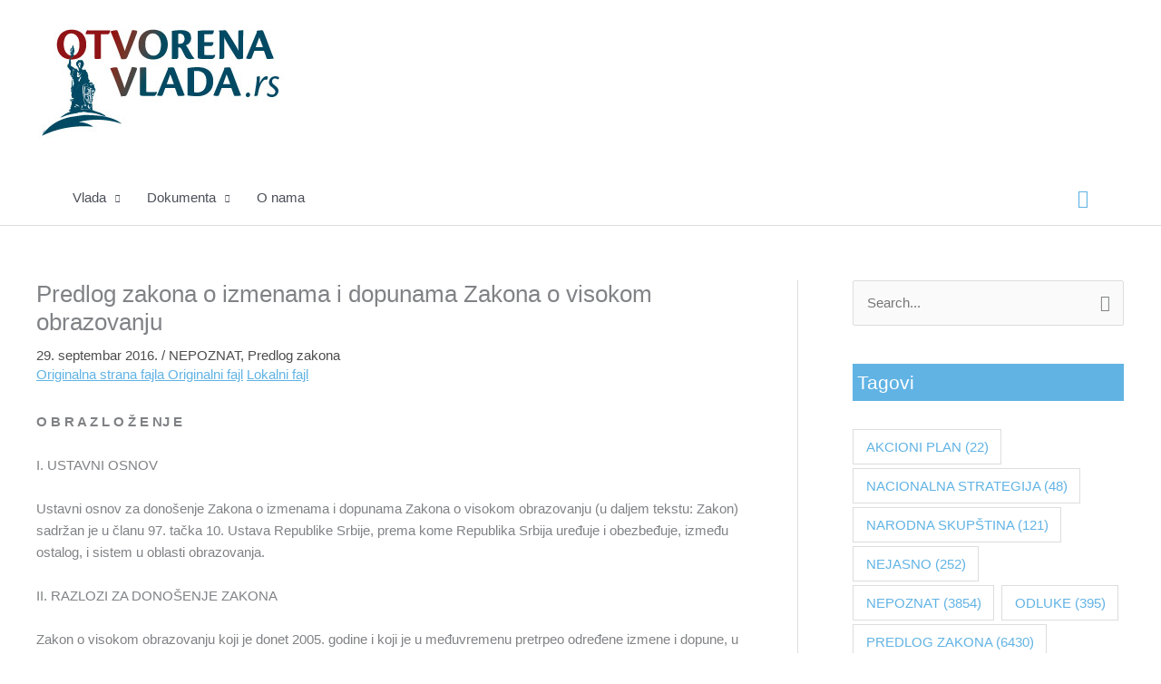

--- FILE ---
content_type: text/css
request_url: https://otvorenavlada.rs/wp-content/themes/otvorenavlada/style.css?ver=1.0.0
body_size: 908
content:
/**
Theme Name: Otvorena Vlada
Author: Brainstorm Force
Author URI: http://wpastra.com/about/
Description: Astra is the fastest, fully customizable & beautiful theme suitable for blogs, personal portfolios and business websites. It is very lightweight (less than 50KB on frontend) and offers unparalleled speed. Built with SEO in mind, Astra comes with schema.org code integrated so search engines will love your site. Astra offers plenty of sidebar options and widget areas giving you a full control for customizations. Furthermore, we have included special features and templates so feel free to choose any of your favorite page builder plugin to create pages flexibly. Some of the other features: # WooCommerce Ready # Responsive # Compatible with major plugins # Translation Ready # Extendible with premium addons # Regularly updated # Designed, Developed, Maintained & Supported by Brainstorm Force. Looking for a perfect base theme? Look no further. Astra is fast, fully customizable and beautiful theme!
Version: 1.0.0
License: GNU General Public License v2 or later
License URI: http://www.gnu.org/licenses/gpl-2.0.html
Text Domain: otvorena-vlada
Template: astra
*/

.oparch-list-group{
	margin-left:10px !important;
	margin-bottom: 20px !important;
}

 .widget-title,.widget_custom_html a:hover, .widget_custom_html li:hover{
 	background-color: #61B3E4;
 	color: white;
 	padding: 5px;
 }


 .widget_recent_entries li:not(:last-child) {
    border-bottom: 2px solid #61B3E4;
}

.widget_recent_entries li {
    line-height: 1.6;
    padding: 10px 0;
}

.header-main-layout-2 .site-branding,
.header-main-layout-2 .main-header-bar-navigation {
    text-align: left;
}


.ast-main-header-bar-alignment{
	width: 75%;
    float: left;
}

.ast-search-icon{
	float: right;
}

.ast-masthead-custom-menu-items.search-custom-menu-item{
	width: 20%;
	float: left;
}

a{
	color:  #61B3E4 ;
}

h2 a{
	color: #61B3E4 !important
}

#primary-menu li a:hover{
	color:  white;
	background-color:#61B3E4;
	border-radius: 5px;
}

.lae-container button.slick-prev, .lae-container button.slick-prev:before, .lae-container button.slick-prev:after, .lae-container button.slick-next, .lae-container button.slick-next:before, .lae-container button.slick-next:after{
	color:  #61B3E4 !important; 
}

.lae-carousel-item.slick-slide p:first-child{
	color:  #61B3E4;
	text-align: center;
	font-weight: bold;
}

.home .widget_tag_cloud{
	display: none;
}

.ast-archive-description  .ast-archive-title{
	border-bottom: 1px solid #61B3E4;
    border-top: 1px solid #61B3E4;
}



.comments-link a{
	color: #61B3E4;
	text-decoration: underline;
}

.tagcloud a{
	color: #61B3E4;
	font-size: 15px !important;
	text-transform: uppercase;
}

.tagcloud a:hover, .tagcloud a:focus, .tagcloud a.current-item{
	background-color: #61B3E4;
	border-color: #61B3E4;
}

#primary {
    min-height: 65vh;
}